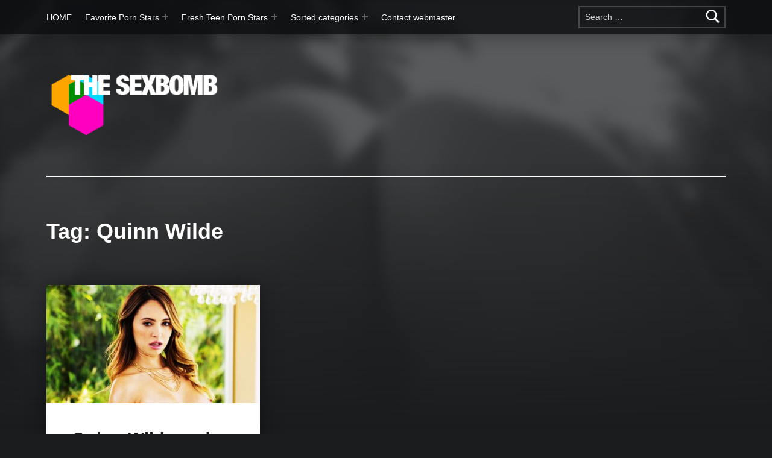

--- FILE ---
content_type: text/html; charset=UTF-8
request_url: https://thesexbomb.com/tag/quinn-wilde/
body_size: 19147
content:
<!doctype html>
<html lang="en-US">

<head>


<meta charset="UTF-8">
<meta name="viewport" content="width=device-width, initial-scale=1">
<link rel="profile" href="http://gmpg.org/xfn/11">
<meta name='robots' content='index, follow, max-image-preview:large, max-snippet:-1, max-video-preview:-1' />
<meta name="theme-color" content="#0a0c0e">
	<!-- This site is optimized with the Yoast SEO plugin v20.5 - https://yoast.com/wordpress/plugins/seo/ -->
	<title>Quinn Wilde Archives - The SexBomb</title>
	<link rel="canonical" href="https://thesexbomb.com/tag/quinn-wilde/" />
	<meta property="og:locale" content="en_US" />
	<meta property="og:type" content="article" />
	<meta property="og:title" content="Quinn Wilde Archives - The SexBomb" />
	<meta property="og:url" content="https://thesexbomb.com/tag/quinn-wilde/" />
	<meta property="og:site_name" content="The SexBomb" />
	<meta name="twitter:card" content="summary_large_image" />
	<script type="application/ld+json" class="yoast-schema-graph">{"@context":"https://schema.org","@graph":[{"@type":"CollectionPage","@id":"https://thesexbomb.com/tag/quinn-wilde/","url":"https://thesexbomb.com/tag/quinn-wilde/","name":"Quinn Wilde Archives - The SexBomb","isPartOf":{"@id":"https://thesexbomb.com/#website"},"primaryImageOfPage":{"@id":"https://thesexbomb.com/tag/quinn-wilde/#primaryimage"},"image":{"@id":"https://thesexbomb.com/tag/quinn-wilde/#primaryimage"},"thumbnailUrl":"https://thesexbomb.com/wp-content/uploads/2017/08/Quinn-Wilde-20170807.jpg","breadcrumb":{"@id":"https://thesexbomb.com/tag/quinn-wilde/#breadcrumb"},"inLanguage":"en-US"},{"@type":"ImageObject","inLanguage":"en-US","@id":"https://thesexbomb.com/tag/quinn-wilde/#primaryimage","url":"https://thesexbomb.com/wp-content/uploads/2017/08/Quinn-Wilde-20170807.jpg","contentUrl":"https://thesexbomb.com/wp-content/uploads/2017/08/Quinn-Wilde-20170807.jpg","width":902,"height":500,"caption":"Quinn Wilde"},{"@type":"BreadcrumbList","@id":"https://thesexbomb.com/tag/quinn-wilde/#breadcrumb","itemListElement":[{"@type":"ListItem","position":1,"name":"Home","item":"https://thesexbomb.com/"},{"@type":"ListItem","position":2,"name":"Quinn Wilde"}]},{"@type":"WebSite","@id":"https://thesexbomb.com/#website","url":"https://thesexbomb.com/","name":"The SexBomb - babes, porn stars, adult world news","description":"Pornstars News, Interviews, Free Pictures &amp; Videos","publisher":{"@id":"https://thesexbomb.com/#organization"},"potentialAction":[{"@type":"SearchAction","target":{"@type":"EntryPoint","urlTemplate":"https://thesexbomb.com/?s={search_term_string}"},"query-input":"required name=search_term_string"}],"inLanguage":"en-US"},{"@type":"Organization","@id":"https://thesexbomb.com/#organization","name":"The SexBomb - babes, porn stars, adult world news","url":"https://thesexbomb.com/","logo":{"@type":"ImageObject","inLanguage":"en-US","@id":"https://thesexbomb.com/#/schema/logo/image/","url":"https://thesexbomb.com/wp-content/uploads/2015/01/cropped-0053.jpg","contentUrl":"https://thesexbomb.com/wp-content/uploads/2015/01/cropped-0053.jpg","width":1903,"height":1070,"caption":"The SexBomb - babes, porn stars, adult world news"},"image":{"@id":"https://thesexbomb.com/#/schema/logo/image/"}}]}</script>
	<!-- / Yoast SEO plugin. -->


<link rel='dns-prefetch' href='//www.googletagmanager.com' />
<link rel="alternate" type="application/rss+xml" title="The SexBomb &raquo; Feed" href="https://thesexbomb.com/feed/" />
<link rel="alternate" type="application/rss+xml" title="The SexBomb &raquo; Comments Feed" href="https://thesexbomb.com/comments/feed/" />
<link rel="alternate" type="application/rss+xml" title="The SexBomb &raquo; Quinn Wilde Tag Feed" href="https://thesexbomb.com/tag/quinn-wilde/feed/" />
<script>
window._wpemojiSettings = {"baseUrl":"https:\/\/s.w.org\/images\/core\/emoji\/14.0.0\/72x72\/","ext":".png","svgUrl":"https:\/\/s.w.org\/images\/core\/emoji\/14.0.0\/svg\/","svgExt":".svg","source":{"concatemoji":"https:\/\/thesexbomb.com\/wp-includes\/js\/wp-emoji-release.min.js?ver=6.1.1"}};
/*! This file is auto-generated */
!function(e,a,t){var n,r,o,i=a.createElement("canvas"),p=i.getContext&&i.getContext("2d");function s(e,t){var a=String.fromCharCode,e=(p.clearRect(0,0,i.width,i.height),p.fillText(a.apply(this,e),0,0),i.toDataURL());return p.clearRect(0,0,i.width,i.height),p.fillText(a.apply(this,t),0,0),e===i.toDataURL()}function c(e){var t=a.createElement("script");t.src=e,t.defer=t.type="text/javascript",a.getElementsByTagName("head")[0].appendChild(t)}for(o=Array("flag","emoji"),t.supports={everything:!0,everythingExceptFlag:!0},r=0;r<o.length;r++)t.supports[o[r]]=function(e){if(p&&p.fillText)switch(p.textBaseline="top",p.font="600 32px Arial",e){case"flag":return s([127987,65039,8205,9895,65039],[127987,65039,8203,9895,65039])?!1:!s([55356,56826,55356,56819],[55356,56826,8203,55356,56819])&&!s([55356,57332,56128,56423,56128,56418,56128,56421,56128,56430,56128,56423,56128,56447],[55356,57332,8203,56128,56423,8203,56128,56418,8203,56128,56421,8203,56128,56430,8203,56128,56423,8203,56128,56447]);case"emoji":return!s([129777,127995,8205,129778,127999],[129777,127995,8203,129778,127999])}return!1}(o[r]),t.supports.everything=t.supports.everything&&t.supports[o[r]],"flag"!==o[r]&&(t.supports.everythingExceptFlag=t.supports.everythingExceptFlag&&t.supports[o[r]]);t.supports.everythingExceptFlag=t.supports.everythingExceptFlag&&!t.supports.flag,t.DOMReady=!1,t.readyCallback=function(){t.DOMReady=!0},t.supports.everything||(n=function(){t.readyCallback()},a.addEventListener?(a.addEventListener("DOMContentLoaded",n,!1),e.addEventListener("load",n,!1)):(e.attachEvent("onload",n),a.attachEvent("onreadystatechange",function(){"complete"===a.readyState&&t.readyCallback()})),(e=t.source||{}).concatemoji?c(e.concatemoji):e.wpemoji&&e.twemoji&&(c(e.twemoji),c(e.wpemoji)))}(window,document,window._wpemojiSettings);
</script>
<style>
img.wp-smiley,
img.emoji {
	display: inline !important;
	border: none !important;
	box-shadow: none !important;
	height: 1em !important;
	width: 1em !important;
	margin: 0 0.07em !important;
	vertical-align: -0.1em !important;
	background: none !important;
	padding: 0 !important;
}
</style>
	
<link rel='stylesheet' id='wp-block-library-css' href='https://thesexbomb.com/wp-includes/css/dist/block-library/style.min.css?ver=6.1.1' media='all' />
<style id='wp-block-library-inline-css'>
.has-text-align-justify{text-align:justify;}
</style>
<link rel='stylesheet' id='mediaelement-css' href='https://thesexbomb.com/wp-includes/js/mediaelement/mediaelementplayer-legacy.min.css?ver=4.2.17' media='all' />
<link rel='stylesheet' id='wp-mediaelement-css' href='https://thesexbomb.com/wp-includes/js/mediaelement/wp-mediaelement.min.css?ver=6.1.1' media='all' />
<link rel='stylesheet' id='classic-theme-styles-css' href='https://thesexbomb.com/wp-includes/css/classic-themes.min.css?ver=1' media='all' />
<style id='global-styles-inline-css'>
body{--wp--preset--color--black: #000000;--wp--preset--color--cyan-bluish-gray: #abb8c3;--wp--preset--color--white: #ffffff;--wp--preset--color--pale-pink: #f78da7;--wp--preset--color--vivid-red: #cf2e2e;--wp--preset--color--luminous-vivid-orange: #ff6900;--wp--preset--color--luminous-vivid-amber: #fcb900;--wp--preset--color--light-green-cyan: #7bdcb5;--wp--preset--color--vivid-green-cyan: #00d084;--wp--preset--color--pale-cyan-blue: #8ed1fc;--wp--preset--color--vivid-cyan-blue: #0693e3;--wp--preset--color--vivid-purple: #9b51e0;--wp--preset--gradient--vivid-cyan-blue-to-vivid-purple: linear-gradient(135deg,rgba(6,147,227,1) 0%,rgb(155,81,224) 100%);--wp--preset--gradient--light-green-cyan-to-vivid-green-cyan: linear-gradient(135deg,rgb(122,220,180) 0%,rgb(0,208,130) 100%);--wp--preset--gradient--luminous-vivid-amber-to-luminous-vivid-orange: linear-gradient(135deg,rgba(252,185,0,1) 0%,rgba(255,105,0,1) 100%);--wp--preset--gradient--luminous-vivid-orange-to-vivid-red: linear-gradient(135deg,rgba(255,105,0,1) 0%,rgb(207,46,46) 100%);--wp--preset--gradient--very-light-gray-to-cyan-bluish-gray: linear-gradient(135deg,rgb(238,238,238) 0%,rgb(169,184,195) 100%);--wp--preset--gradient--cool-to-warm-spectrum: linear-gradient(135deg,rgb(74,234,220) 0%,rgb(151,120,209) 20%,rgb(207,42,186) 40%,rgb(238,44,130) 60%,rgb(251,105,98) 80%,rgb(254,248,76) 100%);--wp--preset--gradient--blush-light-purple: linear-gradient(135deg,rgb(255,206,236) 0%,rgb(152,150,240) 100%);--wp--preset--gradient--blush-bordeaux: linear-gradient(135deg,rgb(254,205,165) 0%,rgb(254,45,45) 50%,rgb(107,0,62) 100%);--wp--preset--gradient--luminous-dusk: linear-gradient(135deg,rgb(255,203,112) 0%,rgb(199,81,192) 50%,rgb(65,88,208) 100%);--wp--preset--gradient--pale-ocean: linear-gradient(135deg,rgb(255,245,203) 0%,rgb(182,227,212) 50%,rgb(51,167,181) 100%);--wp--preset--gradient--electric-grass: linear-gradient(135deg,rgb(202,248,128) 0%,rgb(113,206,126) 100%);--wp--preset--gradient--midnight: linear-gradient(135deg,rgb(2,3,129) 0%,rgb(40,116,252) 100%);--wp--preset--duotone--dark-grayscale: url('#wp-duotone-dark-grayscale');--wp--preset--duotone--grayscale: url('#wp-duotone-grayscale');--wp--preset--duotone--purple-yellow: url('#wp-duotone-purple-yellow');--wp--preset--duotone--blue-red: url('#wp-duotone-blue-red');--wp--preset--duotone--midnight: url('#wp-duotone-midnight');--wp--preset--duotone--magenta-yellow: url('#wp-duotone-magenta-yellow');--wp--preset--duotone--purple-green: url('#wp-duotone-purple-green');--wp--preset--duotone--blue-orange: url('#wp-duotone-blue-orange');--wp--preset--font-size--small: 13px;--wp--preset--font-size--medium: 20px;--wp--preset--font-size--large: 36px;--wp--preset--font-size--x-large: 42px;--wp--preset--spacing--20: 0.44rem;--wp--preset--spacing--30: 0.67rem;--wp--preset--spacing--40: 1rem;--wp--preset--spacing--50: 1.5rem;--wp--preset--spacing--60: 2.25rem;--wp--preset--spacing--70: 3.38rem;--wp--preset--spacing--80: 5.06rem;}:where(.is-layout-flex){gap: 0.5em;}body .is-layout-flow > .alignleft{float: left;margin-inline-start: 0;margin-inline-end: 2em;}body .is-layout-flow > .alignright{float: right;margin-inline-start: 2em;margin-inline-end: 0;}body .is-layout-flow > .aligncenter{margin-left: auto !important;margin-right: auto !important;}body .is-layout-constrained > .alignleft{float: left;margin-inline-start: 0;margin-inline-end: 2em;}body .is-layout-constrained > .alignright{float: right;margin-inline-start: 2em;margin-inline-end: 0;}body .is-layout-constrained > .aligncenter{margin-left: auto !important;margin-right: auto !important;}body .is-layout-constrained > :where(:not(.alignleft):not(.alignright):not(.alignfull)){max-width: var(--wp--style--global--content-size);margin-left: auto !important;margin-right: auto !important;}body .is-layout-constrained > .alignwide{max-width: var(--wp--style--global--wide-size);}body .is-layout-flex{display: flex;}body .is-layout-flex{flex-wrap: wrap;align-items: center;}body .is-layout-flex > *{margin: 0;}:where(.wp-block-columns.is-layout-flex){gap: 2em;}.has-black-color{color: var(--wp--preset--color--black) !important;}.has-cyan-bluish-gray-color{color: var(--wp--preset--color--cyan-bluish-gray) !important;}.has-white-color{color: var(--wp--preset--color--white) !important;}.has-pale-pink-color{color: var(--wp--preset--color--pale-pink) !important;}.has-vivid-red-color{color: var(--wp--preset--color--vivid-red) !important;}.has-luminous-vivid-orange-color{color: var(--wp--preset--color--luminous-vivid-orange) !important;}.has-luminous-vivid-amber-color{color: var(--wp--preset--color--luminous-vivid-amber) !important;}.has-light-green-cyan-color{color: var(--wp--preset--color--light-green-cyan) !important;}.has-vivid-green-cyan-color{color: var(--wp--preset--color--vivid-green-cyan) !important;}.has-pale-cyan-blue-color{color: var(--wp--preset--color--pale-cyan-blue) !important;}.has-vivid-cyan-blue-color{color: var(--wp--preset--color--vivid-cyan-blue) !important;}.has-vivid-purple-color{color: var(--wp--preset--color--vivid-purple) !important;}.has-black-background-color{background-color: var(--wp--preset--color--black) !important;}.has-cyan-bluish-gray-background-color{background-color: var(--wp--preset--color--cyan-bluish-gray) !important;}.has-white-background-color{background-color: var(--wp--preset--color--white) !important;}.has-pale-pink-background-color{background-color: var(--wp--preset--color--pale-pink) !important;}.has-vivid-red-background-color{background-color: var(--wp--preset--color--vivid-red) !important;}.has-luminous-vivid-orange-background-color{background-color: var(--wp--preset--color--luminous-vivid-orange) !important;}.has-luminous-vivid-amber-background-color{background-color: var(--wp--preset--color--luminous-vivid-amber) !important;}.has-light-green-cyan-background-color{background-color: var(--wp--preset--color--light-green-cyan) !important;}.has-vivid-green-cyan-background-color{background-color: var(--wp--preset--color--vivid-green-cyan) !important;}.has-pale-cyan-blue-background-color{background-color: var(--wp--preset--color--pale-cyan-blue) !important;}.has-vivid-cyan-blue-background-color{background-color: var(--wp--preset--color--vivid-cyan-blue) !important;}.has-vivid-purple-background-color{background-color: var(--wp--preset--color--vivid-purple) !important;}.has-black-border-color{border-color: var(--wp--preset--color--black) !important;}.has-cyan-bluish-gray-border-color{border-color: var(--wp--preset--color--cyan-bluish-gray) !important;}.has-white-border-color{border-color: var(--wp--preset--color--white) !important;}.has-pale-pink-border-color{border-color: var(--wp--preset--color--pale-pink) !important;}.has-vivid-red-border-color{border-color: var(--wp--preset--color--vivid-red) !important;}.has-luminous-vivid-orange-border-color{border-color: var(--wp--preset--color--luminous-vivid-orange) !important;}.has-luminous-vivid-amber-border-color{border-color: var(--wp--preset--color--luminous-vivid-amber) !important;}.has-light-green-cyan-border-color{border-color: var(--wp--preset--color--light-green-cyan) !important;}.has-vivid-green-cyan-border-color{border-color: var(--wp--preset--color--vivid-green-cyan) !important;}.has-pale-cyan-blue-border-color{border-color: var(--wp--preset--color--pale-cyan-blue) !important;}.has-vivid-cyan-blue-border-color{border-color: var(--wp--preset--color--vivid-cyan-blue) !important;}.has-vivid-purple-border-color{border-color: var(--wp--preset--color--vivid-purple) !important;}.has-vivid-cyan-blue-to-vivid-purple-gradient-background{background: var(--wp--preset--gradient--vivid-cyan-blue-to-vivid-purple) !important;}.has-light-green-cyan-to-vivid-green-cyan-gradient-background{background: var(--wp--preset--gradient--light-green-cyan-to-vivid-green-cyan) !important;}.has-luminous-vivid-amber-to-luminous-vivid-orange-gradient-background{background: var(--wp--preset--gradient--luminous-vivid-amber-to-luminous-vivid-orange) !important;}.has-luminous-vivid-orange-to-vivid-red-gradient-background{background: var(--wp--preset--gradient--luminous-vivid-orange-to-vivid-red) !important;}.has-very-light-gray-to-cyan-bluish-gray-gradient-background{background: var(--wp--preset--gradient--very-light-gray-to-cyan-bluish-gray) !important;}.has-cool-to-warm-spectrum-gradient-background{background: var(--wp--preset--gradient--cool-to-warm-spectrum) !important;}.has-blush-light-purple-gradient-background{background: var(--wp--preset--gradient--blush-light-purple) !important;}.has-blush-bordeaux-gradient-background{background: var(--wp--preset--gradient--blush-bordeaux) !important;}.has-luminous-dusk-gradient-background{background: var(--wp--preset--gradient--luminous-dusk) !important;}.has-pale-ocean-gradient-background{background: var(--wp--preset--gradient--pale-ocean) !important;}.has-electric-grass-gradient-background{background: var(--wp--preset--gradient--electric-grass) !important;}.has-midnight-gradient-background{background: var(--wp--preset--gradient--midnight) !important;}.has-small-font-size{font-size: var(--wp--preset--font-size--small) !important;}.has-medium-font-size{font-size: var(--wp--preset--font-size--medium) !important;}.has-large-font-size{font-size: var(--wp--preset--font-size--large) !important;}.has-x-large-font-size{font-size: var(--wp--preset--font-size--x-large) !important;}
.wp-block-navigation a:where(:not(.wp-element-button)){color: inherit;}
:where(.wp-block-columns.is-layout-flex){gap: 2em;}
.wp-block-pullquote{font-size: 1.5em;line-height: 1.6;}
</style>
<link rel='stylesheet' id='genericons-neue-css' href='https://thesexbomb.com/wp-content/themes/modern/assets/fonts/genericons-neue/genericons-neue.css?ver=2.6.3' media='screen' />
<link rel='stylesheet' id='modern-stylesheet-global-css' href='https://thesexbomb.com/wp-content/themes/modern/assets/css/main.css?ver=2.6.3' media='screen' />
<link rel='stylesheet' id='modern-stylesheet-custom-css' href='https://thesexbomb.com/wp-content/themes/modern/assets/css/custom-styles.css?ver=2.6.3' media='screen' />
<style id='modern-inline-css'>
/* START CSS variables */
:root { 
--color_accent: #ff5d00; --color_accent--a0: rgba(255,93,0,0); --color_accent_text: #f2ba21; --typography_fonts_text: "Oswald", sans-serif; --typography_fonts_headings: "Oswald", sans-serif; --typography_fonts_logo: "Oswald", sans-serif;
}
/* END CSS variables */:root {--background_color:#1a1c1e;--background_color--a0:rgba(26,28,30,0);}
</style>
<link rel='stylesheet' id='jetpack_css-css' href='https://thesexbomb.com/wp-content/plugins/jetpack/css/jetpack.css?ver=12.0.2' media='all' />
<script src='https://thesexbomb.com/wp-content/themes/modern/library/js/vendors/css-vars-ponyfill/css-vars-ponyfill.min.js?ver=v2.4.7' id='css-vars-ponyfill-js'></script>
<script id='css-vars-ponyfill-js-after'>
window.onload = function() {
	cssVars( {
		onlyVars: true,
		exclude: 'link:not([href^="https://thesexbomb.com/wp-content/themes"])'
	} );
};
</script>

<!-- Google tag (gtag.js) snippet added by Site Kit -->

<!-- Google Analytics snippet added by Site Kit -->
<script src='https://www.googletagmanager.com/gtag/js?id=G-KDRVK19ZB1' id='google_gtagjs-js' async></script>
<script id='google_gtagjs-js-after'>
window.dataLayer = window.dataLayer || [];function gtag(){dataLayer.push(arguments);}
gtag("set","linker",{"domains":["thesexbomb.com"]});
gtag("js", new Date());
gtag("set", "developer_id.dZTNiMT", true);
gtag("config", "G-KDRVK19ZB1");
</script>

<!-- End Google tag (gtag.js) snippet added by Site Kit -->
<script id='a11y-menu-js-extra'>
var a11yMenuConfig = {"mode":["esc","button"],"menu_selector":".toggle-sub-menus","button_attributes":{"class":"button-toggle-sub-menu","aria-label":{"collapse":"Collapse menu: %s","expand":"Expand menu: %s"}}};
</script>
<script src='https://thesexbomb.com/wp-content/themes/modern/assets/js/vendors/a11y-menu/a11y-menu.dist.min.js?ver=2.6.3' id='a11y-menu-js'></script>
<script src='https://thesexbomb.com/wp-includes/js/jquery/jquery.min.js?ver=3.6.1' id='jquery-core-js'></script>
<script src='https://thesexbomb.com/wp-includes/js/jquery/jquery-migrate.min.js?ver=3.3.2' id='jquery-migrate-js'></script>
<link rel="https://api.w.org/" href="https://thesexbomb.com/wp-json/" /><link rel="alternate" type="application/json" href="https://thesexbomb.com/wp-json/wp/v2/tags/1490" /><link rel="EditURI" type="application/rsd+xml" title="RSD" href="https://thesexbomb.com/xmlrpc.php?rsd" />
<link rel="wlwmanifest" type="application/wlwmanifest+xml" href="https://thesexbomb.com/wp-includes/wlwmanifest.xml" />
<meta name="generator" content="WordPress 6.1.1" />
<meta name="generator" content="Site Kit by Google 1.137.0" />	<style>img#wpstats{display:none}</style>
		
</head>


<body class="archive has-intro has-navigation-mobile has-posts-layout-equal-height hfeed jetpack-featured-images-archive-enabled jetpack-featured-images-page-enabled jetpack-featured-images-portfolio-enabled jetpack-featured-images-post-enabled no-js no-widgets-sidebar posts-layout-columns-3 site-title-hidden tag tag-1490 tag-quinn-wilde wp-custom-logo">

<svg xmlns="http://www.w3.org/2000/svg" viewBox="0 0 0 0" width="0" height="0" focusable="false" role="none" style="visibility: hidden; position: absolute; left: -9999px; overflow: hidden;" ><defs><filter id="wp-duotone-dark-grayscale"><feColorMatrix color-interpolation-filters="sRGB" type="matrix" values=" .299 .587 .114 0 0 .299 .587 .114 0 0 .299 .587 .114 0 0 .299 .587 .114 0 0 " /><feComponentTransfer color-interpolation-filters="sRGB" ><feFuncR type="table" tableValues="0 0.49803921568627" /><feFuncG type="table" tableValues="0 0.49803921568627" /><feFuncB type="table" tableValues="0 0.49803921568627" /><feFuncA type="table" tableValues="1 1" /></feComponentTransfer><feComposite in2="SourceGraphic" operator="in" /></filter></defs></svg><svg xmlns="http://www.w3.org/2000/svg" viewBox="0 0 0 0" width="0" height="0" focusable="false" role="none" style="visibility: hidden; position: absolute; left: -9999px; overflow: hidden;" ><defs><filter id="wp-duotone-grayscale"><feColorMatrix color-interpolation-filters="sRGB" type="matrix" values=" .299 .587 .114 0 0 .299 .587 .114 0 0 .299 .587 .114 0 0 .299 .587 .114 0 0 " /><feComponentTransfer color-interpolation-filters="sRGB" ><feFuncR type="table" tableValues="0 1" /><feFuncG type="table" tableValues="0 1" /><feFuncB type="table" tableValues="0 1" /><feFuncA type="table" tableValues="1 1" /></feComponentTransfer><feComposite in2="SourceGraphic" operator="in" /></filter></defs></svg><svg xmlns="http://www.w3.org/2000/svg" viewBox="0 0 0 0" width="0" height="0" focusable="false" role="none" style="visibility: hidden; position: absolute; left: -9999px; overflow: hidden;" ><defs><filter id="wp-duotone-purple-yellow"><feColorMatrix color-interpolation-filters="sRGB" type="matrix" values=" .299 .587 .114 0 0 .299 .587 .114 0 0 .299 .587 .114 0 0 .299 .587 .114 0 0 " /><feComponentTransfer color-interpolation-filters="sRGB" ><feFuncR type="table" tableValues="0.54901960784314 0.98823529411765" /><feFuncG type="table" tableValues="0 1" /><feFuncB type="table" tableValues="0.71764705882353 0.25490196078431" /><feFuncA type="table" tableValues="1 1" /></feComponentTransfer><feComposite in2="SourceGraphic" operator="in" /></filter></defs></svg><svg xmlns="http://www.w3.org/2000/svg" viewBox="0 0 0 0" width="0" height="0" focusable="false" role="none" style="visibility: hidden; position: absolute; left: -9999px; overflow: hidden;" ><defs><filter id="wp-duotone-blue-red"><feColorMatrix color-interpolation-filters="sRGB" type="matrix" values=" .299 .587 .114 0 0 .299 .587 .114 0 0 .299 .587 .114 0 0 .299 .587 .114 0 0 " /><feComponentTransfer color-interpolation-filters="sRGB" ><feFuncR type="table" tableValues="0 1" /><feFuncG type="table" tableValues="0 0.27843137254902" /><feFuncB type="table" tableValues="0.5921568627451 0.27843137254902" /><feFuncA type="table" tableValues="1 1" /></feComponentTransfer><feComposite in2="SourceGraphic" operator="in" /></filter></defs></svg><svg xmlns="http://www.w3.org/2000/svg" viewBox="0 0 0 0" width="0" height="0" focusable="false" role="none" style="visibility: hidden; position: absolute; left: -9999px; overflow: hidden;" ><defs><filter id="wp-duotone-midnight"><feColorMatrix color-interpolation-filters="sRGB" type="matrix" values=" .299 .587 .114 0 0 .299 .587 .114 0 0 .299 .587 .114 0 0 .299 .587 .114 0 0 " /><feComponentTransfer color-interpolation-filters="sRGB" ><feFuncR type="table" tableValues="0 0" /><feFuncG type="table" tableValues="0 0.64705882352941" /><feFuncB type="table" tableValues="0 1" /><feFuncA type="table" tableValues="1 1" /></feComponentTransfer><feComposite in2="SourceGraphic" operator="in" /></filter></defs></svg><svg xmlns="http://www.w3.org/2000/svg" viewBox="0 0 0 0" width="0" height="0" focusable="false" role="none" style="visibility: hidden; position: absolute; left: -9999px; overflow: hidden;" ><defs><filter id="wp-duotone-magenta-yellow"><feColorMatrix color-interpolation-filters="sRGB" type="matrix" values=" .299 .587 .114 0 0 .299 .587 .114 0 0 .299 .587 .114 0 0 .299 .587 .114 0 0 " /><feComponentTransfer color-interpolation-filters="sRGB" ><feFuncR type="table" tableValues="0.78039215686275 1" /><feFuncG type="table" tableValues="0 0.94901960784314" /><feFuncB type="table" tableValues="0.35294117647059 0.47058823529412" /><feFuncA type="table" tableValues="1 1" /></feComponentTransfer><feComposite in2="SourceGraphic" operator="in" /></filter></defs></svg><svg xmlns="http://www.w3.org/2000/svg" viewBox="0 0 0 0" width="0" height="0" focusable="false" role="none" style="visibility: hidden; position: absolute; left: -9999px; overflow: hidden;" ><defs><filter id="wp-duotone-purple-green"><feColorMatrix color-interpolation-filters="sRGB" type="matrix" values=" .299 .587 .114 0 0 .299 .587 .114 0 0 .299 .587 .114 0 0 .299 .587 .114 0 0 " /><feComponentTransfer color-interpolation-filters="sRGB" ><feFuncR type="table" tableValues="0.65098039215686 0.40392156862745" /><feFuncG type="table" tableValues="0 1" /><feFuncB type="table" tableValues="0.44705882352941 0.4" /><feFuncA type="table" tableValues="1 1" /></feComponentTransfer><feComposite in2="SourceGraphic" operator="in" /></filter></defs></svg><svg xmlns="http://www.w3.org/2000/svg" viewBox="0 0 0 0" width="0" height="0" focusable="false" role="none" style="visibility: hidden; position: absolute; left: -9999px; overflow: hidden;" ><defs><filter id="wp-duotone-blue-orange"><feColorMatrix color-interpolation-filters="sRGB" type="matrix" values=" .299 .587 .114 0 0 .299 .587 .114 0 0 .299 .587 .114 0 0 .299 .587 .114 0 0 " /><feComponentTransfer color-interpolation-filters="sRGB" ><feFuncR type="table" tableValues="0.098039215686275 1" /><feFuncG type="table" tableValues="0 0.66274509803922" /><feFuncB type="table" tableValues="0.84705882352941 0.41960784313725" /><feFuncA type="table" tableValues="1 1" /></feComponentTransfer><feComposite in2="SourceGraphic" operator="in" /></filter></defs></svg><a name="top"></a>

<div id="page" class="site">

<nav class="menu-skip-links" aria-label="Skip links">
	<ul>
		<li class="skip-link-list-item"><a class="skip-link screen-reader-text" href="#site-navigation">Skip to main navigation</a></li><li class="skip-link-list-item"><a class="skip-link screen-reader-text" href="#content">Skip to main content</a></li><li class="skip-link-list-item"><a class="skip-link screen-reader-text" href="#colophon">Skip to footer</a></li>	</ul>
</nav>


<header id="masthead" class="site-header">


<div class="site-header-navigation"><div class="site-header-inner">
	<nav id="site-navigation" class="main-navigation" aria-label="Primary Menu">

					<button
				id="menu-toggle"
				class="menu-toggle"
				aria-controls="menu-primary"
				aria-expanded="false"
			>Menu</button>
					<div id="site-navigation-container" class="main-navigation-container">
			<div class="menu-search"><form role="search" method="get" class="search-form" action="https://thesexbomb.com/">
				<label>
					<span class="screen-reader-text">Search for:</span>
					<input type="search" class="search-field" placeholder="Search &hellip;" value="" name="s" />
				</label>
				<input type="submit" class="search-submit" value="Search" />
			</form></div><div class="menu"><ul id="menu-primary" class="menu-primary toggle-sub-menus"><li id="menu-item-66" class="menu-item menu-item-type-custom menu-item-object-custom menu-item-home menu-item-66"><a href="http://thesexbomb.com">HOME</a></li>
<li id="menu-item-11009" class="menu-item menu-item-type-custom menu-item-object-custom menu-item-has-children menu-item-11009"><a data-submenu-label="Favorite Porn Stars" title="Favorite Porn Stars">Favorite Porn Stars</a>
<ul class="sub-menu">
	<li id="menu-item-15004" class="menu-item menu-item-type-taxonomy menu-item-object-category menu-item-15004"><a href="https://thesexbomb.com/category/autumn-falls/">Autumn Falls</a></li>
	<li id="menu-item-11015" class="menu-item menu-item-type-taxonomy menu-item-object-category menu-item-11015"><a href="https://thesexbomb.com/category/brandi-love/">Brandi Love</a></li>
	<li id="menu-item-11011" class="menu-item menu-item-type-taxonomy menu-item-object-category menu-item-11011"><a href="https://thesexbomb.com/category/august-ames/">August Ames</a></li>
	<li id="menu-item-11010" class="menu-item menu-item-type-taxonomy menu-item-object-category menu-item-11010"><a href="https://thesexbomb.com/category/eva-lovia/">Eva Lovia</a></li>
	<li id="menu-item-11014" class="menu-item menu-item-type-taxonomy menu-item-object-category menu-item-11014"><a href="https://thesexbomb.com/category/valentina-nappi/">Valentina Nappi</a></li>
	<li id="menu-item-11013" class="menu-item menu-item-type-taxonomy menu-item-object-category menu-item-11013"><a href="https://thesexbomb.com/category/keisha-grey/">Keisha Grey</a></li>
	<li id="menu-item-11016" class="menu-item menu-item-type-taxonomy menu-item-object-category menu-item-11016"><a href="https://thesexbomb.com/category/julia-ann/">Julia Ann</a></li>
	<li id="menu-item-11017" class="menu-item menu-item-type-taxonomy menu-item-object-category menu-item-11017"><a href="https://thesexbomb.com/category/esperanza-gomez/">Esperanza Gomez</a></li>
	<li id="menu-item-11018" class="menu-item menu-item-type-taxonomy menu-item-object-category menu-item-11018"><a href="https://thesexbomb.com/category/janice-griffith/">Janice Griffith</a></li>
	<li id="menu-item-11293" class="menu-item menu-item-type-taxonomy menu-item-object-category menu-item-11293"><a href="https://thesexbomb.com/category/karlee-grey/">Karlee Grey</a></li>
</ul>
</li>
<li id="menu-item-10223" class="menu-item menu-item-type-custom menu-item-object-custom menu-item-has-children menu-item-10223"><a>Fresh Teen Porn Stars</a>
<ul class="sub-menu">
	<li id="menu-item-15005" class="menu-item menu-item-type-taxonomy menu-item-object-category menu-item-15005"><a title="Eliza Ibarra News, Interviews, Free Pictures and Videos" href="https://thesexbomb.com/category/eliza-ibarra/">Eliza Ibarra</a></li>
	<li id="menu-item-15290" class="menu-item menu-item-type-taxonomy menu-item-object-category menu-item-15290"><a title="Stacy Cruz News, Interviews, Free Pictures and Videos" href="https://thesexbomb.com/category/stacy-cruz/">Stacy Cruz</a></li>
	<li id="menu-item-11604" class="menu-item menu-item-type-taxonomy menu-item-object-category menu-item-11604"><a title="Gina Valentina News, Interviews, Free Pictures and Videos" href="https://thesexbomb.com/category/gina-valentina/">Gina Valentina</a></li>
	<li id="menu-item-11292" class="menu-item menu-item-type-taxonomy menu-item-object-category menu-item-11292"><a title="Kendra Sunderland News, Interviews, Free Pictures and Videos" href="https://thesexbomb.com/category/kendra-sunderland/">Kendra Sunderland</a></li>
	<li id="menu-item-11163" class="menu-item menu-item-type-taxonomy menu-item-object-category menu-item-11163"><a title="Elena Koshka News, Interviews, Free Pictures and Videos" href="https://thesexbomb.com/category/elena-koshka/">Elena Koshka</a></li>
	<li id="menu-item-10605" class="menu-item menu-item-type-taxonomy menu-item-object-category menu-item-10605"><a title="Bonnie Kinz News, Interviews, Free Pictures and Videos" href="https://thesexbomb.com/category/bonnie-kinz/">Bonnie Kinz</a></li>
	<li id="menu-item-10227" class="menu-item menu-item-type-taxonomy menu-item-object-category menu-item-10227"><a title="Alex Grey News, Interviews, Free Pictures and Videos" href="https://thesexbomb.com/category/alex-grey/">Alex Grey</a></li>
	<li id="menu-item-10224" class="menu-item menu-item-type-taxonomy menu-item-object-category menu-item-10224"><a title="Leah Gotti News, Interviews, Free Pictures and Videos" href="https://thesexbomb.com/category/leah-gotti/">Leah Gotti</a></li>
	<li id="menu-item-10225" class="menu-item menu-item-type-taxonomy menu-item-object-category menu-item-10225"><a title="Elsa Jean News, Interviews, Free Pictures and Videos" href="https://thesexbomb.com/category/elsa-jean/">Elsa Jean</a></li>
	<li id="menu-item-10226" class="menu-item menu-item-type-taxonomy menu-item-object-category menu-item-10226"><a title="Uma Jolie News, Interviews, Free Pictures and Videos" href="https://thesexbomb.com/category/uma-jolie/">Uma Jolie</a></li>
</ul>
</li>
<li id="menu-item-10485" class="menu-item menu-item-type-custom menu-item-object-custom menu-item-has-children menu-item-10485"><a data-submenu-label="Sorted categories" title="Sorted categories">Sorted categories</a>
<ul class="sub-menu">
	<li id="menu-item-10486" class="menu-item menu-item-type-custom menu-item-object-custom menu-item-has-children menu-item-10486"><a>Ethnicity</a>
	<ul class="sub-menu">
		<li id="menu-item-10488" class="menu-item menu-item-type-custom menu-item-object-custom menu-item-10488"><a href="http://thesexbomb.com/tag/asian/">Asian</a></li>
		<li id="menu-item-10489" class="menu-item menu-item-type-custom menu-item-object-custom menu-item-10489"><a href="http://thesexbomb.com/tag/caucasian/">Caucasian</a></li>
		<li id="menu-item-10487" class="menu-item menu-item-type-custom menu-item-object-custom menu-item-10487"><a href="http://thesexbomb.com/tag/ebony/">Ebony</a></li>
		<li id="menu-item-10490" class="menu-item menu-item-type-custom menu-item-object-custom menu-item-10490"><a href="http://thesexbomb.com/tag/latin/">Latin</a></li>
	</ul>
</li>
	<li id="menu-item-10491" class="menu-item menu-item-type-custom menu-item-object-custom menu-item-has-children menu-item-10491"><a data-submenu-label="Hair color" href="http://wew">Hair color</a>
	<ul class="sub-menu">
		<li id="menu-item-10492" class="menu-item menu-item-type-custom menu-item-object-custom menu-item-10492"><a href="http://thesexbomb.com/tag/blonde/">Blonde babes</a></li>
		<li id="menu-item-10493" class="menu-item menu-item-type-custom menu-item-object-custom menu-item-10493"><a href="http://thesexbomb.com/tag/brunette/">Brunette babes</a></li>
		<li id="menu-item-10494" class="menu-item menu-item-type-custom menu-item-object-custom menu-item-10494"><a href="http://thesexbomb.com/tag/redhead/">Redhead babes</a></li>
	</ul>
</li>
</ul>
</li>
<li id="menu-item-4441" class="menu-item menu-item-type-post_type menu-item-object-page menu-item-4441"><a href="https://thesexbomb.com/contact-webmaster/">Contact webmaster</a></li>
<li class="menu-toggle-skip-link-container"><a href="#menu-toggle" class="menu-toggle-skip-link">Skip to menu toggle button</a></li></ul></div>		</div>

	</nav>
</div></div>


<div class="site-header-content"><div class="site-header-inner">


<div class="site-branding">
	<a href="https://thesexbomb.com/" class="custom-logo-link" rel="home"><img width="300" height="105" src="https://thesexbomb.com/wp-content/uploads/2015/02/logo_WP_201502211.png" class="custom-logo" alt="The SexBomb" decoding="async" /></a>	<div class="site-branding-text">
		<p class="site-title"><a href="https://thesexbomb.com/" rel="home">The SexBomb</a></p>

					<p class="site-description">Pornstars News, Interviews, Free Pictures &amp; Videos</p>
				</div>
</div>


</div></div>



</header>


<section id="intro-container" class="intro-container">

	
	<div id="intro" class="intro"><div class="intro-inner">

		
	</div></div>

	
<div id="intro-media" class="intro-media">
	<div id="wp-custom-header" class="wp-custom-header"><img src="https://thesexbomb.com/wp-content/uploads/2015/01/cropped-0053.jpg" width="1903" height="1070" alt="" srcset="https://thesexbomb.com/wp-content/uploads/2015/01/cropped-0053.jpg 1903w, https://thesexbomb.com/wp-content/uploads/2015/01/cropped-0053-420x236.jpg 420w, https://thesexbomb.com/wp-content/uploads/2015/01/cropped-0053-744x418.jpg 744w, https://thesexbomb.com/wp-content/uploads/2015/01/cropped-0053-1200x675.jpg 1200w" sizes="(max-width: 1903px) 100vw, 1903px" /></div></div>

</section>


<div id="content" class="site-content">
<div class="site-content-inner">
	<div id="primary" class="content-area">
		<main id="main" class="site-main">


			<header class="page-header">
				<h1 class="page-title">Tag: <span>Quinn Wilde</span></h1>			</header>

			
<div class="posts posts-list" id="posts">

	
<article id="post-11714" class="post-11714 post type-post status-publish format-standard has-post-thumbnail hentry category-quinn-wilde tag-anal tag-blowjob tag-brunette tag-caucasian tag-facial tag-hardcore tag-mick-blue tag-porn-star tag-quinn-wilde tag-shaved-pussy tag-tushy tag-white-lingerie entry">

	<div class="entry-media"><figure class="post-thumbnail"><a href="https://thesexbomb.com/quinn-wilde-and-mick-blue-he-taught-me-anal/"><img width="420" height="233" src="https://thesexbomb.com/wp-content/uploads/2017/08/Quinn-Wilde-20170807-420x233.jpg" class="attachment-thumbnail size-thumbnail wp-post-image" alt="Quinn Wilde" decoding="async" srcset="https://thesexbomb.com/wp-content/uploads/2017/08/Quinn-Wilde-20170807-420x233.jpg 420w, https://thesexbomb.com/wp-content/uploads/2017/08/Quinn-Wilde-20170807-744x412.jpg 744w, https://thesexbomb.com/wp-content/uploads/2017/08/Quinn-Wilde-20170807-768x426.jpg 768w, https://thesexbomb.com/wp-content/uploads/2017/08/Quinn-Wilde-20170807.jpg 902w" sizes="(max-width: 420px) 100vw, 420px" /></a></figure></div><div class="entry-content-container"><header class="entry-header"><h2 class="entry-title"><a href="https://thesexbomb.com/quinn-wilde-and-mick-blue-he-taught-me-anal/" rel="bookmark">Quinn Wilde and Mick Blue: He Taught Me Anal</a></h2></header>
	<div class="entry-content"><div class="entry-summary">
Quinn is beginning to understand how her boyfriend was so lonely before he met her. He is more like a&hellip;
</div>
<div class="link-more"><a href="https://thesexbomb.com/quinn-wilde-and-mick-blue-he-taught-me-anal/" class="more-link">Continue reading<span class="screen-reader-text"> &ldquo;Quinn Wilde and Mick Blue: He Taught Me Anal&rdquo;</span>&hellip;</a></div>
</div>

	
<footer class="entry-meta entry-meta-bottom">
<span class="entry-meta-element entry-date posted-on">
	<span class="entry-meta-description label-published">
		Posted on:	</span>
	<a href="https://thesexbomb.com/quinn-wilde-and-mick-blue-he-taught-me-anal/" rel="bookmark">
		<time datetime="2017-08-09T03:00:51+00:00" class="published" title="Posted on: August 9, 2017">
			August 9, 2017		</time>
	</a>
	<span class="entry-meta-description label-updated">
		Last updated on:	</span>
	<time class="updated" datetime="2017-08-07T08:02:05+00:00" title="Last updated on: August 7, 2017">
		August 7, 2017	</time>
</span>

<span class="entry-meta-element comments-link">
	<a href="https://thesexbomb.com/quinn-wilde-and-mick-blue-he-taught-me-anal/#comments" title="Comments: 0">
		<span class="entry-meta-description">
			Comments:		</span>
		<span class="comments-count">
			0		</span>
	</a>
</span>

<span class="entry-meta-element byline author vcard">
	<span class="entry-meta-description">
		Written by:	</span>
	<a href="" class="url fn n" rel="author">
			</a>
</span>
</footer>
</div>
</article>


</div>



		</main><!-- /#main -->
	</div><!-- /#primary -->
</div><!-- /.site-content-inner -->
</div><!-- /#content -->



<footer id="colophon" class="site-footer">


<div class="site-footer-area footer-area-footer-widgets">
	<div class="footer-widgets-inner site-footer-area-inner">

		<aside id="footer-widgets" class="widget-area footer-widgets" aria-label="Footer widgets">

			<section id="custom_html-2" class="widget_text widget widget_custom_html"><div class="textwidget custom-html-widget"><iframe style="background-color: white;" width="300" height="250" scrolling="no" frameborder="0" allowtransparency="true" marginheight="0" marginwidth="0" name="spot_id_2864492" src="//ads2.contentabc.com/ads?spot_id=2864492&rand=y59pw63i8eo&ata=durdom"></iframe><br>

</div></section><section id="categories-2" class="widget widget_categories"><h2 class="widget-title">Our models:</h2><form action="https://thesexbomb.com" method="get"><label class="screen-reader-text" for="cat">Our models:</label><select  name='cat' id='cat' class='postform'>
	<option value='-1'>Select Category</option>
	<option class="level-0" value="1667">Aaliyah Love&nbsp;&nbsp;(1)</option>
	<option class="level-0" value="23">Abbey Brooks&nbsp;&nbsp;(9)</option>
	<option class="level-0" value="1447">Abby Lee Brazil&nbsp;&nbsp;(2)</option>
	<option class="level-0" value="25">Abella Danger&nbsp;&nbsp;(9)</option>
	<option class="level-0" value="707">Abigail Mac&nbsp;&nbsp;(9)</option>
	<option class="level-0" value="1703">Abigaile Johnson&nbsp;&nbsp;(1)</option>
	<option class="level-0" value="1762">Addie Andrews&nbsp;&nbsp;(1)</option>
	<option class="level-0" value="1653">Adessa Winters&nbsp;&nbsp;(1)</option>
	<option class="level-0" value="1216">Adria Rae&nbsp;&nbsp;(3)</option>
	<option class="level-0" value="795">Adriana Chechik&nbsp;&nbsp;(7)</option>
	<option class="level-0" value="1761">Aidra Fox&nbsp;&nbsp;(2)</option>
	<option class="level-0" value="1669">AJ Applegate&nbsp;&nbsp;(1)</option>
	<option class="level-0" value="689">Alaina Fox&nbsp;&nbsp;(4)</option>
	<option class="level-0" value="1044">Aleira Avendano&nbsp;&nbsp;(1)</option>
	<option class="level-0" value="225">Aleksa Slusarchi&nbsp;&nbsp;(2)</option>
	<option class="level-0" value="749">Aletta Ocean&nbsp;&nbsp;(2)</option>
	<option class="level-0" value="1441">Alex Blake&nbsp;&nbsp;(2)</option>
	<option class="level-0" value="816">Alex Grey&nbsp;&nbsp;(18)</option>
	<option class="level-0" value="729">Alex Mae&nbsp;&nbsp;(2)</option>
	<option class="level-0" value="949">Alexa Grace&nbsp;&nbsp;(5)</option>
	<option class="level-0" value="387">Alexa Tomas&nbsp;&nbsp;(3)</option>
	<option class="level-0" value="421">Alexandra Tyler&nbsp;&nbsp;(4)</option>
	<option class="level-0" value="569">Alexis Adams&nbsp;&nbsp;(6)</option>
	<option class="level-0" value="1664">Alexis Texas&nbsp;&nbsp;(1)</option>
	<option class="level-0" value="1011">Alice Lighthouse&nbsp;&nbsp;(1)</option>
	<option class="level-0" value="54">Alice White&nbsp;&nbsp;(1)</option>
	<option class="level-0" value="1386">Alina Ilyina&nbsp;&nbsp;(1)</option>
	<option class="level-0" value="736">Alina Li&nbsp;&nbsp;(2)</option>
	<option class="level-0" value="1009">Alina West&nbsp;&nbsp;(1)</option>
	<option class="level-0" value="1213">Alix Lynx&nbsp;&nbsp;(3)</option>
	<option class="level-0" value="548">Alli Rae&nbsp;&nbsp;(6)</option>
	<option class="level-0" value="319">Alura Jenson&nbsp;&nbsp;(1)</option>
	<option class="level-0" value="1315">Alyssa Cole&nbsp;&nbsp;(2)</option>
	<option class="level-0" value="1555">Alyssia Kent&nbsp;&nbsp;(1)</option>
	<option class="level-0" value="1068">Amara Romani&nbsp;&nbsp;(1)</option>
	<option class="level-0" value="475">Amarna Miller&nbsp;&nbsp;(2)</option>
	<option class="level-0" value="720">Amber Lynn Bach&nbsp;&nbsp;(1)</option>
	<option class="level-0" value="1209">Amberleigh West&nbsp;&nbsp;(2)</option>
	<option class="level-0" value="260">Amirah Adara&nbsp;&nbsp;(10)</option>
	<option class="level-0" value="444">Amy Anderssen&nbsp;&nbsp;(1)</option>
	<option class="level-0" value="903">Ana Cheri Garcia&nbsp;&nbsp;(2)</option>
	<option class="level-0" value="1323">Ana Dravinec&nbsp;&nbsp;(1)</option>
	<option class="level-0" value="1658">Ana Foxxx&nbsp;&nbsp;(2)</option>
	<option class="level-0" value="1150">Ana Milojkovic&nbsp;&nbsp;(1)</option>
	<option class="level-0" value="499">Anastasia Black&nbsp;&nbsp;(2)</option>
	<option class="level-0" value="739">Anastasia Morna&nbsp;&nbsp;(2)</option>
	<option class="level-0" value="364">Andrea Jarova&nbsp;&nbsp;(1)</option>
	<option class="level-0" value="289">Angel Del Rey&nbsp;&nbsp;(1)</option>
	<option class="level-0" value="1741">Angel Smalls&nbsp;&nbsp;(1)</option>
	<option class="level-0" value="1431">Angela White&nbsp;&nbsp;(11)</option>
	<option class="level-0" value="418">Angelica Taylor&nbsp;&nbsp;(1)</option>
	<option class="level-0" value="532">Anikka Albrite&nbsp;&nbsp;(3)</option>
	<option class="level-0" value="769">Anissa Kate&nbsp;&nbsp;(9)</option>
	<option class="level-0" value="521">Anna Bell Peaks&nbsp;&nbsp;(17)</option>
	<option class="level-0" value="1433">Anna Grigorenko&nbsp;&nbsp;(1)</option>
	<option class="level-0" value="1097">Anny Aurora&nbsp;&nbsp;(1)</option>
	<option class="level-0" value="382">Anya Ivy&nbsp;&nbsp;(6)</option>
	<option class="level-0" value="1344">Anya Olsen&nbsp;&nbsp;(6)</option>
	<option class="level-0" value="1134">Apolonia Lapiedra&nbsp;&nbsp;(3)</option>
	<option class="level-0" value="586">Arabelle Raphael&nbsp;&nbsp;(1)</option>
	<option class="level-0" value="1302">Aria Alexander&nbsp;&nbsp;(2)</option>
	<option class="level-0" value="272">Aria Spencer&nbsp;&nbsp;(1)</option>
	<option class="level-0" value="18">Ariana Marie&nbsp;&nbsp;(8)</option>
	<option class="level-0" value="290">Ariella Ferrera&nbsp;&nbsp;(5)</option>
	<option class="level-0" value="1496">Arielle Faye&nbsp;&nbsp;(2)</option>
	<option class="level-0" value="1099">Arya Fae&nbsp;&nbsp;(2)</option>
	<option class="level-0" value="591">Asa Akira&nbsp;&nbsp;(3)</option>
	<option class="level-0" value="945">Ash Hollywood&nbsp;&nbsp;(2)</option>
	<option class="level-0" value="47">Ashlee Graham&nbsp;&nbsp;(1)</option>
	<option class="level-0" value="1198">Ashlee Mae&nbsp;&nbsp;(4)</option>
	<option class="level-0" value="441">Ashley Adams&nbsp;&nbsp;(13)</option>
	<option class="level-0" value="1438">Ashley Fires&nbsp;&nbsp;(1)</option>
	<option class="level-0" value="1514">Ashley Salazar&nbsp;&nbsp;(1)</option>
	<option class="level-0" value="1618">Astrid Star&nbsp;&nbsp;(1)</option>
	<option class="level-0" value="1717">Athena Faris&nbsp;&nbsp;(1)</option>
	<option class="level-0" value="1557">Athena Palomino&nbsp;&nbsp;(1)</option>
	<option class="level-0" value="731">Aubrey Gold&nbsp;&nbsp;(2)</option>
	<option class="level-0" value="1082">Audrey Bitoni&nbsp;&nbsp;(3)</option>
	<option class="level-0" value="9">August Ames&nbsp;&nbsp;(39)</option>
	<option class="level-0" value="1628">Autumn Falls&nbsp;&nbsp;(6)</option>
	<option class="level-0" value="1041">Ava Addams&nbsp;&nbsp;(8)</option>
	<option class="level-0" value="1312">Avalon Heart&nbsp;&nbsp;(1)</option>
	<option class="level-0" value="281">Ayn Marie&nbsp;&nbsp;(1)</option>
	<option class="level-0" value="1750">Azul Hermosa&nbsp;&nbsp;(3)</option>
	<option class="level-0" value="1195">Bailey Brooke&nbsp;&nbsp;(9)</option>
	<option class="level-0" value="425">Bailey Rayne&nbsp;&nbsp;(1)</option>
	<option class="level-0" value="1436">Bea Hargitai&nbsp;&nbsp;(1)</option>
	<option class="level-0" value="630">Beau Hesling&nbsp;&nbsp;(1)</option>
	<option class="level-0" value="294">Belle Knox&nbsp;&nbsp;(5)</option>
	<option class="level-0" value="957">Bethany Benz&nbsp;&nbsp;(1)</option>
	<option class="level-0" value="248">Bibi Jones&nbsp;&nbsp;(5)</option>
	<option class="level-0" value="1695">Blair Williams&nbsp;&nbsp;(2)</option>
	<option class="level-0" value="1207">Bonnie Kinz&nbsp;&nbsp;(14)</option>
	<option class="level-0" value="462">Bonnie Rotten&nbsp;&nbsp;(1)</option>
	<option class="level-0" value="63">Brandi Love&nbsp;&nbsp;(25)</option>
	<option class="level-0" value="1296">Brett Rossi&nbsp;&nbsp;(5)</option>
	<option class="level-0" value="670">Briana Ashley&nbsp;&nbsp;(1)</option>
	<option class="level-0" value="641">Bridget Bond&nbsp;&nbsp;(1)</option>
	<option class="level-0" value="52">Bridgette B&nbsp;&nbsp;(14)</option>
	<option class="level-0" value="781">Brittany Andrews&nbsp;&nbsp;(1)</option>
	<option class="level-0" value="510">Brittany Brousseau&nbsp;&nbsp;(5)</option>
	<option class="level-0" value="1226">Brittany Kelly&nbsp;&nbsp;(1)</option>
	<option class="level-0" value="14">Brittny Ward&nbsp;&nbsp;(3)</option>
	<option class="level-0" value="26">Brooke Wylde&nbsp;&nbsp;(11)</option>
	<option class="level-0" value="1022">Brooklyn Chase&nbsp;&nbsp;(1)</option>
	<option class="level-0" value="62">Bryci&nbsp;&nbsp;(5)</option>
	<option class="level-0" value="1478">Bunnie Hughes&nbsp;&nbsp;(1)</option>
	<option class="level-0" value="559">Cadence Lux&nbsp;&nbsp;(4)</option>
	<option class="level-0" value="1707">Cadey Mercury&nbsp;&nbsp;(1)</option>
	<option class="level-0" value="22">Caitlin McSwain&nbsp;&nbsp;(5)</option>
	<option class="level-0" value="699">Capri Cavanni&nbsp;&nbsp;(2)</option>
	<option class="level-0" value="1201">Carol Narizinho&nbsp;&nbsp;(1)</option>
	<option class="level-0" value="1581">Carolina Sweets&nbsp;&nbsp;(4)</option>
	<option class="level-0" value="477">Carter Cruise&nbsp;&nbsp;(6)</option>
	<option class="level-0" value="38">Cassidy Banks&nbsp;&nbsp;(13)</option>
	<option class="level-0" value="1086">CeCe Capella&nbsp;&nbsp;(1)</option>
	<option class="level-0" value="1503">Cecilia Lion&nbsp;&nbsp;(1)</option>
	<option class="level-0" value="1188">Celeste Star&nbsp;&nbsp;(1)</option>
	<option class="level-0" value="813">Chanel Elle&nbsp;&nbsp;(2)</option>
	<option class="level-0" value="1683">Chanel Preston&nbsp;&nbsp;(1)</option>
	<option class="level-0" value="1500">Charity Crawford&nbsp;&nbsp;(2)</option>
	<option class="level-0" value="655">Charlotte Stokely&nbsp;&nbsp;(2)</option>
	<option class="level-0" value="301">Chelsie Aryn&nbsp;&nbsp;(5)</option>
	<option class="level-0" value="1211">Cher Adele&nbsp;&nbsp;(1)</option>
	<option class="level-0" value="1170">Cherie Deville&nbsp;&nbsp;(3)</option>
	<option class="level-0" value="367">Cherry Hilson&nbsp;&nbsp;(1)</option>
	<option class="level-0" value="39">Chloe Amour&nbsp;&nbsp;(11)</option>
	<option class="level-0" value="246">Christiana Cinn&nbsp;&nbsp;(6)</option>
	<option class="level-0" value="612">Cosima Dunkin&nbsp;&nbsp;(3)</option>
	<option class="level-0" value="1401">Daiana Guzman&nbsp;&nbsp;(1)</option>
	<option class="level-0" value="447">Dakota James&nbsp;&nbsp;(5)</option>
	<option class="level-0" value="16">Dakota Skye&nbsp;&nbsp;(5)</option>
	<option class="level-0" value="1059">Dana DeArmond&nbsp;&nbsp;(1)</option>
	<option class="level-0" value="12">Dani Daniels&nbsp;&nbsp;(3)</option>
	<option class="level-0" value="622">Dani Mathers&nbsp;&nbsp;(3)</option>
	<option class="level-0" value="1560">Danni Rivers&nbsp;&nbsp;(1)</option>
	<option class="level-0" value="1747">Darcie Dolce&nbsp;&nbsp;(1)</option>
	<option class="level-0" value="834">Dava Foxx&nbsp;&nbsp;(5)</option>
	<option class="level-0" value="1429">Daya Knight&nbsp;&nbsp;(1)</option>
	<option class="level-0" value="1231">Deanna Greene&nbsp;&nbsp;(2)</option>
	<option class="level-0" value="1720">Deauxma&nbsp;&nbsp;(1)</option>
	<option class="level-0" value="48">Destiny Moody&nbsp;&nbsp;(3)</option>
	<option class="level-0" value="376">Devon&nbsp;&nbsp;(2)</option>
	<option class="level-0" value="256">Diamond Monrow&nbsp;&nbsp;(1)</option>
	<option class="level-0" value="29">Dillion Harper&nbsp;&nbsp;(15)</option>
	<option class="level-0" value="789">Dominique Jane&nbsp;&nbsp;(1)</option>
	<option class="level-0" value="1333">Elena Koshka&nbsp;&nbsp;(7)</option>
	<option class="level-0" value="1634">Eliza Ibarra&nbsp;&nbsp;(5)</option>
	<option class="level-0" value="237">Elizabeth Ostrander&nbsp;&nbsp;(3)</option>
	<option class="level-0" value="1505">Ella Knox&nbsp;&nbsp;(7)</option>
	<option class="level-0" value="1006">Elsa Jean&nbsp;&nbsp;(12)</option>
	<option class="level-0" value="148">Emily Grey&nbsp;&nbsp;(3)</option>
	<option class="level-0" value="847">Emma Ryder&nbsp;&nbsp;(1)</option>
	<option class="level-0" value="1647">Emma Starletto&nbsp;&nbsp;(1)</option>
	<option class="level-0" value="51">Emma Starr&nbsp;&nbsp;(3)</option>
	<option class="level-0" value="49">Esperanza Gomez&nbsp;&nbsp;(11)</option>
	<option class="level-0" value="998">Eugena Washington&nbsp;&nbsp;(3)</option>
	<option class="level-0" value="1675">Eva Long&nbsp;&nbsp;(1)</option>
	<option class="level-0" value="20">Eva Lovia&nbsp;&nbsp;(44)</option>
	<option class="level-0" value="27">Eva Notty&nbsp;&nbsp;(2)</option>
	<option class="level-0" value="668">Farrah Flower&nbsp;&nbsp;(1)</option>
	<option class="level-0" value="709">Franceska Jaimes&nbsp;&nbsp;(1)</option>
	<option class="level-0" value="454">Gabriella Ford&nbsp;&nbsp;(3)</option>
	<option class="level-0" value="1711">Gianna Dior&nbsp;&nbsp;(2)</option>
	<option class="level-0" value="407">Gianna Nicole&nbsp;&nbsp;(1)</option>
	<option class="level-0" value="1462">Gina Valentina&nbsp;&nbsp;(6)</option>
	<option class="level-0" value="1131">Ginger Elle&nbsp;&nbsp;(5)</option>
	<option class="level-0" value="755">Gwen Stark&nbsp;&nbsp;(2)</option>
	<option class="level-0" value="1743">Hadley Mason&nbsp;&nbsp;(1)</option>
	<option class="level-0" value="703">Hannah Hartman&nbsp;&nbsp;(1)</option>
	<option class="level-0" value="1530">Hannah Hays&nbsp;&nbsp;(3)</option>
	<option class="level-0" value="1031">Harley Jade&nbsp;&nbsp;(2)</option>
	<option class="level-0" value="1403">Haylee Wynters&nbsp;&nbsp;(1)</option>
	<option class="level-0" value="1714">Hime Marie&nbsp;&nbsp;(1)</option>
	<option class="level-0" value="1163">Holly Halston&nbsp;&nbsp;(2)</option>
	<option class="level-0" value="1284">Holly Hendrix&nbsp;&nbsp;(2)</option>
	<option class="level-0" value="1454">Honey Gold&nbsp;&nbsp;(2)</option>
	<option class="level-0" value="956">Honey Lou&nbsp;&nbsp;(1)</option>
	<option class="level-0" value="378">Hope Harper&nbsp;&nbsp;(1)</option>
	<option class="level-0" value="828">India Summer&nbsp;&nbsp;(2)</option>
	<option class="level-0" value="1066">Iris Bakker&nbsp;&nbsp;(1)</option>
	<option class="level-0" value="1485">Isis Love&nbsp;&nbsp;(1)</option>
	<option class="level-0" value="8">Jaclyn Taylor&nbsp;&nbsp;(9)</option>
	<option class="level-0" value="605">Jade Jantzen&nbsp;&nbsp;(1)</option>
	<option class="level-0" value="1552">Jade Kush&nbsp;&nbsp;(1)</option>
	<option class="level-0" value="811">Jade Luv&nbsp;&nbsp;(1)</option>
	<option class="level-0" value="806">Jade Nile&nbsp;&nbsp;(1)</option>
	<option class="level-0" value="1449">Jaime Fetti&nbsp;&nbsp;(1)</option>
	<option class="level-0" value="1407">Janelle Taylor&nbsp;&nbsp;(1)</option>
	<option class="level-0" value="597">Janet Mason&nbsp;&nbsp;(1)</option>
	<option class="level-0" value="17">Janice Griffith&nbsp;&nbsp;(18)</option>
	<option class="level-0" value="1035">Jean Michaels&nbsp;&nbsp;(1)</option>
	<option class="level-0" value="394">Jelena Jensen&nbsp;&nbsp;(1)</option>
	<option class="level-0" value="266">Jenna Haze&nbsp;&nbsp;(1)</option>
	<option class="level-0" value="519">Jenna J Ross&nbsp;&nbsp;(1)</option>
	<option class="level-0" value="918">Jenna Justice&nbsp;&nbsp;(2)</option>
	<option class="level-0" value="58">Jennifer Vaughn&nbsp;&nbsp;(1)</option>
	<option class="level-0" value="40">Jesse Jane&nbsp;&nbsp;(8)</option>
	<option class="level-0" value="64">Jessica Drake&nbsp;&nbsp;(5)</option>
	<option class="level-0" value="599">Jessie Law&nbsp;&nbsp;(1)</option>
	<option class="level-0" value="1736">Jette Kare&nbsp;&nbsp;(1)</option>
	<option class="level-0" value="824">Jewels Jade&nbsp;&nbsp;(2)</option>
	<option class="level-0" value="1691">Jia Lissa&nbsp;&nbsp;(2)</option>
	<option class="level-0" value="1562">Jill Kassidy&nbsp;&nbsp;(1)</option>
	<option class="level-0" value="602">Jillian Janson&nbsp;&nbsp;(8)</option>
	<option class="level-0" value="831">Jojo Kiss&nbsp;&nbsp;(4)</option>
	<option class="level-0" value="392">Josie Jagger&nbsp;&nbsp;(2)</option>
	<option class="level-0" value="1173">Juelz Ventura&nbsp;&nbsp;(1)</option>
	<option class="level-0" value="478">Julia Ann&nbsp;&nbsp;(7)</option>
	<option class="level-0" value="873">Juliana Salimeni&nbsp;&nbsp;(1)</option>
	<option class="level-0" value="28">Kacy Lane&nbsp;&nbsp;(3)</option>
	<option class="level-0" value="1697">Kagney Linn Karter&nbsp;&nbsp;(1)</option>
	<option class="level-0" value="885">Kaley Kade&nbsp;&nbsp;(2)</option>
	<option class="level-0" value="233">Karissa Kane&nbsp;&nbsp;(3)</option>
	<option class="level-0" value="717">Karla Kush&nbsp;&nbsp;(8)</option>
	<option class="level-0" value="400">Karlee Grey&nbsp;&nbsp;(8)</option>
	<option class="level-0" value="296">Karma May&nbsp;&nbsp;(1)</option>
	<option class="level-0" value="285">Karmen Bella&nbsp;&nbsp;(6)</option>
	<option class="level-0" value="538">Karmen Karma&nbsp;&nbsp;(1)</option>
	<option class="level-0" value="1381">Kash Jones&nbsp;&nbsp;(1)</option>
	<option class="level-0" value="1600">Katana Kombat&nbsp;&nbsp;(4)</option>
	<option class="level-0" value="46">Kate England&nbsp;&nbsp;(15)</option>
	<option class="level-0" value="465">Katie Banks&nbsp;&nbsp;(1)</option>
	<option class="level-0" value="191">Katie Fey&nbsp;&nbsp;(1)</option>
	<option class="level-0" value="537">Katrina Jade&nbsp;&nbsp;(4)</option>
	<option class="level-0" value="1357">Katy Kiss&nbsp;&nbsp;(1)</option>
	<option class="level-0" value="42">Kayden Kross&nbsp;&nbsp;(4)</option>
	<option class="level-0" value="491">Kayla Kayden&nbsp;&nbsp;(2)</option>
	<option class="level-0" value="690">Kayla Rae Reid&nbsp;&nbsp;(3)</option>
	<option class="level-0" value="309">Kaylee Banks&nbsp;&nbsp;(1)</option>
	<option class="level-0" value="494">Kaylee Haze&nbsp;&nbsp;(2)</option>
	<option class="level-0" value="639">Kaylia Cassandra&nbsp;&nbsp;(2)</option>
	<option class="level-0" value="37">Kayslee Collins&nbsp;&nbsp;(3)</option>
	<option class="level-0" value="45">Keisha Grey&nbsp;&nbsp;(23)</option>
	<option class="level-0" value="727">Kelly Madison&nbsp;&nbsp;(4)</option>
	<option class="level-0" value="1689">Kelsi Monroe&nbsp;&nbsp;(1)</option>
	<option class="level-0" value="1307">Kelsi Shay&nbsp;&nbsp;(2)</option>
	<option class="level-0" value="1459">Kendall Kayden&nbsp;&nbsp;(1)</option>
	<option class="level-0" value="1353">Kendall Woods&nbsp;&nbsp;(2)</option>
	<option class="level-0" value="1274">Kendra Lust&nbsp;&nbsp;(5)</option>
	<option class="level-0" value="1348">Kendra Sunderland&nbsp;&nbsp;(13)</option>
	<option class="level-0" value="402">Kenna James&nbsp;&nbsp;(6)</option>
	<option class="level-0" value="808">Kennedy Kressler&nbsp;&nbsp;(1)</option>
	<option class="level-0" value="1619">Kenzie Taylor&nbsp;&nbsp;(2)</option>
	<option class="level-0" value="1019">Khaleesi Wilde&nbsp;&nbsp;(1)</option>
	<option class="level-0" value="1480">Khloe Kapri&nbsp;&nbsp;(2)</option>
	<option class="level-0" value="796">Khloe Terae&nbsp;&nbsp;(7)</option>
	<option class="level-0" value="1567">Kiara Cole&nbsp;&nbsp;(1)</option>
	<option class="level-0" value="751">Kimberly Brix&nbsp;&nbsp;(2)</option>
	<option class="level-0" value="1110">Kimmy Granger&nbsp;&nbsp;(4)</option>
	<option class="level-0" value="1309">Kira Noir&nbsp;&nbsp;(1)</option>
	<option class="level-0" value="384">Kleio Valentien&nbsp;&nbsp;(8)</option>
	<option class="level-0" value="1074">Kristy Garett&nbsp;&nbsp;(2)</option>
	<option class="level-0" value="429">Kylie Kalvetti&nbsp;&nbsp;(1)</option>
	<option class="level-0" value="1185">Kylie Quinn&nbsp;&nbsp;(4)</option>
	<option class="level-0" value="1154">Lana Rhoades&nbsp;&nbsp;(18)</option>
	<option class="level-0" value="1252">Layla London&nbsp;&nbsp;(3)</option>
	<option class="level-0" value="1108">Leah Gotti&nbsp;&nbsp;(9)</option>
	<option class="level-0" value="57">Leanna Decker&nbsp;&nbsp;(10)</option>
	<option class="level-0" value="1359">Lena Paul&nbsp;&nbsp;(7)</option>
	<option class="level-0" value="1384">Lennox Luxe&nbsp;&nbsp;(1)</option>
	<option class="level-0" value="762">Leonela Ahumada&nbsp;&nbsp;(1)</option>
	<option class="level-0" value="56">Lexi Belle&nbsp;&nbsp;(1)</option>
	<option class="level-0" value="1182">Lien Biesheuvel&nbsp;&nbsp;(1)</option>
	<option class="level-0" value="1637">Lily Love&nbsp;&nbsp;(1)</option>
	<option class="level-0" value="1300">Lily Rader&nbsp;&nbsp;(2)</option>
	<option class="level-0" value="1752">Lisa Ann&nbsp;&nbsp;(2)</option>
	<option class="level-0" value="1290">Lisa Maarseveen&nbsp;&nbsp;(1)</option>
	<option class="level-0" value="819">Little Caprice&nbsp;&nbsp;(5)</option>
	<option class="level-0" value="1071">Liza Rowe&nbsp;&nbsp;(4)</option>
	<option class="level-0" value="1224">Loes Fielt&nbsp;&nbsp;(1)</option>
	<option class="level-0" value="5">Lola Reve&nbsp;&nbsp;(6)</option>
	<option class="level-0" value="529">Lolly Ink&nbsp;&nbsp;(1)</option>
	<option class="level-0" value="576">Lucie Wilde&nbsp;&nbsp;(1)</option>
	<option class="level-0" value="1396">Luna Corazon&nbsp;&nbsp;(3)</option>
	<option class="level-0" value="1060">Luna Star&nbsp;&nbsp;(3)</option>
	<option class="level-0" value="608">Maddy Rose&nbsp;&nbsp;(1)</option>
	<option class="level-0" value="584">Madison Chandler&nbsp;&nbsp;(1)</option>
	<option class="level-0" value="616">Maggie May&nbsp;&nbsp;(6)</option>
	<option class="level-0" value="31">Malena Morgan&nbsp;&nbsp;(5)</option>
	<option class="level-0" value="1233">Manja Dobrilovic&nbsp;&nbsp;(1)</option>
	<option class="level-0" value="1534">Mariana Castillo&nbsp;&nbsp;(1)</option>
	<option class="level-0" value="1236">Mariana Pinter&nbsp;&nbsp;(1)</option>
	<option class="level-0" value="274">Marina Kimie&nbsp;&nbsp;(1)</option>
	<option class="level-0" value="1370">Marina Shevareva&nbsp;&nbsp;(1)</option>
	<option class="level-0" value="32">Marina Visconti&nbsp;&nbsp;(5)</option>
	<option class="level-0" value="1051">Marley Brinx&nbsp;&nbsp;(3)</option>
	<option class="level-0" value="1340">Martina Zemanova&nbsp;&nbsp;(1)</option>
	<option class="level-0" value="793">Maya Rae&nbsp;&nbsp;(4)</option>
	<option class="level-0" value="390">Megan Rain&nbsp;&nbsp;(10)</option>
	<option class="level-0" value="339">Meghan Leopard&nbsp;&nbsp;(1)</option>
	<option class="level-0" value="1056">Melissa May&nbsp;&nbsp;(1)</option>
	<option class="level-0" value="1267">Melissa Moore&nbsp;&nbsp;(4)</option>
	<option class="level-0" value="1475">Melody Wylde&nbsp;&nbsp;(1)</option>
	<option class="level-0" value="24">Mercedes Carrera&nbsp;&nbsp;(10)</option>
	<option class="level-0" value="572">Mia Callista&nbsp;&nbsp;(3)</option>
	<option class="level-0" value="55">Mia Malkova&nbsp;&nbsp;(18)</option>
	<option class="level-0" value="488">Mia Pearl&nbsp;&nbsp;(1)</option>
	<option class="level-0" value="1733">Mila K&nbsp;&nbsp;(1)</option>
	<option class="level-0" value="1659">Misty Stone&nbsp;&nbsp;(1)</option>
	<option class="level-0" value="1443">Moka Mora&nbsp;&nbsp;(1)</option>
	<option class="level-0" value="888">Monica Sims&nbsp;&nbsp;(2)</option>
	<option class="level-0" value="864">Monique Alexander&nbsp;&nbsp;(3)</option>
	<option class="level-0" value="239">Morgan Lee&nbsp;&nbsp;(5)</option>
	<option class="level-0" value="1532">Moriah Mills&nbsp;&nbsp;(6)</option>
	<option class="level-0" value="683">Nadia Ali&nbsp;&nbsp;(3)</option>
	<option class="level-0" value="60">Nadia Jay&nbsp;&nbsp;(7)</option>
	<option class="level-0" value="927">Naomi Woods&nbsp;&nbsp;(9)</option>
	<option class="level-0" value="351">Natalia Starr&nbsp;&nbsp;(5)</option>
	<option class="level-0" value="13">Natalie Monroe&nbsp;&nbsp;(1)</option>
	<option class="level-0" value="1364">Natasha Nice&nbsp;&nbsp;(5)</option>
	<option class="level-0" value="578">Natasha White&nbsp;&nbsp;(1)</option>
	<option class="level-0" value="714">Nensi B Medina&nbsp;&nbsp;(1)</option>
	<option class="level-0" value="1699">NEWS&nbsp;&nbsp;(3)</option>
	<option class="level-0" value="11">Nicole Aniston&nbsp;&nbsp;(13)</option>
	<option class="level-0" value="1525">Nicolette Love&nbsp;&nbsp;(1)</option>
	<option class="level-0" value="1271">Nikki Kay&nbsp;&nbsp;(1)</option>
	<option class="level-0" value="562">Nikki Next&nbsp;&nbsp;(1)</option>
	<option class="level-0" value="369">Nina Elle&nbsp;&nbsp;(7)</option>
	<option class="level-0" value="36">Noelle Easton&nbsp;&nbsp;(9)</option>
	<option class="level-0" value="1470">Noemie Bilas&nbsp;&nbsp;(1)</option>
	<option class="level-0" value="776">Odette Delacroix&nbsp;&nbsp;(1)</option>
	<option class="level-0" value="935">Olga Niedzielska&nbsp;&nbsp;(1)</option>
	<option class="level-0" value="434">Olivia Austin&nbsp;&nbsp;(2)</option>
	<option class="level-0" value="1421">Pamela Morrison&nbsp;&nbsp;(2)</option>
	<option class="level-0" value="1591">Penny Pax&nbsp;&nbsp;(3)</option>
	<option class="level-0" value="10">Peta Jensen&nbsp;&nbsp;(24)</option>
	<option class="level-0" value="341">Petra Krbavcova&nbsp;&nbsp;(1)</option>
	<option class="level-0" value="15">Piper Perri&nbsp;&nbsp;(14)</option>
	<option class="level-0" value="299">Pixie Minx&nbsp;&nbsp;(1)</option>
	<option class="level-0" value="21">Pristine Edge&nbsp;&nbsp;(6)</option>
	<option class="level-0" value="1028">Priya Price&nbsp;&nbsp;(1)</option>
	<option class="level-0" value="1489">Quinn Wilde&nbsp;&nbsp;(1)</option>
	<option class="level-0" value="230">Rachael Madori&nbsp;&nbsp;(1)</option>
	<option class="level-0" value="978">Rachel Harris&nbsp;&nbsp;(1)</option>
	<option class="level-0" value="512">Rachel James&nbsp;&nbsp;(7)</option>
	<option class="level-0" value="1280">Rachel Raxxx&nbsp;&nbsp;(2)</option>
	<option class="level-0" value="1220">Raylin Ann&nbsp;&nbsp;(1)</option>
	<option class="level-0" value="59">Rebecca Carter&nbsp;&nbsp;(1)</option>
	<option class="level-0" value="1776">Red Fox&nbsp;&nbsp;(1)</option>
	<option class="level-0" value="203">Renee Roulette&nbsp;&nbsp;(1)</option>
	<option class="level-0" value="556">Reyna Arriaga&nbsp;&nbsp;(1)</option>
	<option class="level-0" value="1423">Ria Rose&nbsp;&nbsp;(1)</option>
	<option class="level-0" value="849">Riley Reid&nbsp;&nbsp;(9)</option>
	<option class="level-0" value="43">Riley Steele&nbsp;&nbsp;(8)</option>
	<option class="level-0" value="315">Roberta Berti&nbsp;&nbsp;(1)</option>
	<option class="level-0" value="33">Romi Rain&nbsp;&nbsp;(6)</option>
	<option class="level-0" value="898">Rosanne Jongenelen&nbsp;&nbsp;(1)</option>
	<option class="level-0" value="406">Sabrina Banks&nbsp;&nbsp;(6)</option>
	<option class="level-0" value="507">Sabrina Nichole&nbsp;&nbsp;(1)</option>
	<option class="level-0" value="50">Sabrisse Aaliyah&nbsp;&nbsp;(4)</option>
	<option class="level-0" value="30">Samantha Hayes&nbsp;&nbsp;(4)</option>
	<option class="level-0" value="1467">Samantha Saint&nbsp;&nbsp;(1)</option>
	<option class="level-0" value="1178">Sandee Westgate&nbsp;&nbsp;(2)</option>
	<option class="level-0" value="1498">Sara Jay&nbsp;&nbsp;(1)</option>
	<option class="level-0" value="939">Sara Rosar&nbsp;&nbsp;(1)</option>
	<option class="level-0" value="1585">Sarah Banks&nbsp;&nbsp;(3)</option>
	<option class="level-0" value="613">Sarah Vandella&nbsp;&nbsp;(4)</option>
	<option class="level-0" value="1282">Scarlet Red&nbsp;&nbsp;(1)</option>
	<option class="level-0" value="35">Selena Rose&nbsp;&nbsp;(10)</option>
	<option class="level-0" value="472">Shae Summers&nbsp;&nbsp;(1)</option>
	<option class="level-0" value="1140">Shane Blair&nbsp;&nbsp;(1)</option>
	<option class="level-0" value="1362">Sierra Nicole&nbsp;&nbsp;(1)</option>
	<option class="level-0" value="694">Skye West&nbsp;&nbsp;(1)</option>
	<option class="level-0" value="1508">Skylar Snow&nbsp;&nbsp;(2)</option>
	<option class="level-0" value="1491">Skyler Nicole&nbsp;&nbsp;(1)</option>
	<option class="level-0" value="1517">Sloan Harper&nbsp;&nbsp;(2)</option>
	<option class="level-0" value="1157">Solah Laflare&nbsp;&nbsp;(1)</option>
	<option class="level-0" value="971">Sophia Leone&nbsp;&nbsp;(6)</option>
	<option class="level-0" value="1256">Sophie Dee&nbsp;&nbsp;(1)</option>
	<option class="level-0" value="774">Stacey Levine&nbsp;&nbsp;(1)</option>
	<option class="level-0" value="408">Staci Carr&nbsp;&nbsp;(4)</option>
	<option class="level-0" value="1644">Stacy Cruz&nbsp;&nbsp;(2)</option>
	<option class="level-0" value="1101">Stella Cox&nbsp;&nbsp;(12)</option>
	<option class="level-0" value="61">Stormy Daniels&nbsp;&nbsp;(3)</option>
	<option class="level-0" value="265">Stoya&nbsp;&nbsp;(1)</option>
	<option class="level-0" value="1764">Sybil A Kailena&nbsp;&nbsp;(1)</option>
	<option class="level-0" value="1054">Sydnee Vicious&nbsp;&nbsp;(1)</option>
	<option class="level-0" value="347">Sydney Cole&nbsp;&nbsp;(3)</option>
	<option class="level-0" value="1456">Tahlia Paris&nbsp;&nbsp;(2)</option>
	<option class="level-0" value="1326">Taiana Camargo&nbsp;&nbsp;(1)</option>
	<option class="level-0" value="19">Tali Dova&nbsp;&nbsp;(3)</option>
	<option class="level-0" value="1650">Tanya Tate&nbsp;&nbsp;(1)</option>
	<option class="level-0" value="41">Tasha Reign&nbsp;&nbsp;(4)</option>
	<option class="level-0" value="1676">Taylor Whyte&nbsp;&nbsp;(1)</option>
	<option class="level-0" value="868">Tiffany Star&nbsp;&nbsp;(1)</option>
	<option class="level-0" value="1735">Tiffany Tatum&nbsp;&nbsp;(1)</option>
	<option class="level-0" value="1540">Tori Black&nbsp;&nbsp;(4)</option>
	<option class="level-0" value="1773">Trillium&nbsp;&nbsp;(1)</option>
	<option class="level-0" value="843">Tyera Brooks&nbsp;&nbsp;(1)</option>
	<option class="level-0" value="1063">Uma Jolie&nbsp;&nbsp;(9)</option>
	<option class="level-0" value="544">Valentina Nappi&nbsp;&nbsp;(24)</option>
	<option class="level-0" value="1574">Venus Afrodita&nbsp;&nbsp;(1)</option>
	<option class="level-0" value="852">Veronica Radke&nbsp;&nbsp;(1)</option>
	<option class="level-0" value="1038">Veronica Vain&nbsp;&nbsp;(1)</option>
	<option class="level-0" value="44">Vicki Chase&nbsp;&nbsp;(1)</option>
	<option class="level-0" value="1729">Vina Skyy&nbsp;&nbsp;(1)</option>
	<option class="level-0" value="1472">Violet Starr&nbsp;&nbsp;(2)</option>
	<option class="level-0" value="541">Vyxen Steel&nbsp;&nbsp;(1)</option>
	<option class="level-0" value="304">Whitney Westgate&nbsp;&nbsp;(1)</option>
	<option class="level-0" value="1565">Whitney Wright&nbsp;&nbsp;(2)</option>
	<option class="level-0" value="988">Xo Gisele&nbsp;&nbsp;(4)</option>
	<option class="level-0" value="1017">Yurizan Beltran&nbsp;&nbsp;(2)</option>
	<option class="level-0" value="1771">Zoe Wood&nbsp;&nbsp;(1)</option>
	<option class="level-0" value="1643">Zoey Monroe&nbsp;&nbsp;(1)</option>
</select>
</form>
<script>
/* <![CDATA[ */
(function() {
	var dropdown = document.getElementById( "cat" );
	function onCatChange() {
		if ( dropdown.options[ dropdown.selectedIndex ].value > 0 ) {
			dropdown.parentNode.submit();
		}
	}
	dropdown.onchange = onCatChange;
})();
/* ]]> */
</script>

			</section><section id="tag_cloud-5" class="widget widget_tag_cloud"><h2 class="widget-title">Favourite TAGs:</h2><nav aria-label="Favourite TAGs:"><div class="tagcloud"><a href="https://thesexbomb.com/tag/anal/" class="tag-cloud-link tag-link-144 tag-link-position-1" style="font-size: 1em;">anal</a>
<a href="https://thesexbomb.com/tag/babe/" class="tag-cloud-link tag-link-220 tag-link-position-2" style="font-size: 1em;">babe</a>
<a href="https://thesexbomb.com/tag/bedroom/" class="tag-cloud-link tag-link-194 tag-link-position-3" style="font-size: 1em;">bedroom</a>
<a href="https://thesexbomb.com/tag/big-ass/" class="tag-cloud-link tag-link-450 tag-link-position-4" style="font-size: 1em;">big ass</a>
<a href="https://thesexbomb.com/tag/big-boobs/" class="tag-cloud-link tag-link-78 tag-link-position-5" style="font-size: 1em;">big boobs</a>
<a href="https://thesexbomb.com/tag/big-cock/" class="tag-cloud-link tag-link-90 tag-link-position-6" style="font-size: 1em;">big cock</a>
<a href="https://thesexbomb.com/tag/blacked/" class="tag-cloud-link tag-link-636 tag-link-position-7" style="font-size: 1em;">Blacked</a>
<a href="https://thesexbomb.com/tag/black-lingerie/" class="tag-cloud-link tag-link-761 tag-link-position-8" style="font-size: 1em;">black lingerie</a>
<a href="https://thesexbomb.com/tag/blonde/" class="tag-cloud-link tag-link-70 tag-link-position-9" style="font-size: 1em;">blonde</a>
<a href="https://thesexbomb.com/tag/blowjob/" class="tag-cloud-link tag-link-411 tag-link-position-10" style="font-size: 1em;">blowjob</a>
<a href="https://thesexbomb.com/tag/brunette/" class="tag-cloud-link tag-link-72 tag-link-position-11" style="font-size: 1em;">brunette</a>
<a href="https://thesexbomb.com/tag/caucasian/" class="tag-cloud-link tag-link-73 tag-link-position-12" style="font-size: 1em;">caucasian</a>
<a href="https://thesexbomb.com/tag/cougar/" class="tag-cloud-link tag-link-879 tag-link-position-13" style="font-size: 1em;">cougar</a>
<a href="https://thesexbomb.com/tag/creampie/" class="tag-cloud-link tag-link-166 tag-link-position-14" style="font-size: 1em;">creampie</a>
<a href="https://thesexbomb.com/tag/cumshot/" class="tag-cloud-link tag-link-118 tag-link-position-15" style="font-size: 1em;">cumshot</a>
<a href="https://thesexbomb.com/tag/digital-playground/" class="tag-cloud-link tag-link-99 tag-link-position-16" style="font-size: 1em;">digital playground</a>
<a href="https://thesexbomb.com/tag/doggystyle/" class="tag-cloud-link tag-link-536 tag-link-position-17" style="font-size: 1em;">doggystyle</a>
<a href="https://thesexbomb.com/tag/ebony/" class="tag-cloud-link tag-link-258 tag-link-position-18" style="font-size: 1em;">ebony</a>
<a href="https://thesexbomb.com/tag/facial/" class="tag-cloud-link tag-link-171 tag-link-position-19" style="font-size: 1em;">facial</a>
<a href="https://thesexbomb.com/tag/ffm/" class="tag-cloud-link tag-link-184 tag-link-position-20" style="font-size: 1em;">FFM</a>
<a href="https://thesexbomb.com/tag/hardcore/" class="tag-cloud-link tag-link-76 tag-link-position-21" style="font-size: 1em;">hardcore</a>
<a href="https://thesexbomb.com/tag/high-heels/" class="tag-cloud-link tag-link-427 tag-link-position-22" style="font-size: 1em;">high heels</a>
<a href="https://thesexbomb.com/tag/interracial/" class="tag-cloud-link tag-link-89 tag-link-position-23" style="font-size: 1em;">interracial</a>
<a href="https://thesexbomb.com/tag/latin/" class="tag-cloud-link tag-link-75 tag-link-position-24" style="font-size: 1em;">latin</a>
<a href="https://thesexbomb.com/tag/lesbian/" class="tag-cloud-link tag-link-108 tag-link-position-25" style="font-size: 1em;">lesbian</a>
<a href="https://thesexbomb.com/tag/masturbating/" class="tag-cloud-link tag-link-103 tag-link-position-26" style="font-size: 1em;">masturbating</a>
<a href="https://thesexbomb.com/tag/milf/" class="tag-cloud-link tag-link-206 tag-link-position-27" style="font-size: 1em;">MILF</a>
<a href="https://thesexbomb.com/tag/naughty-america/" class="tag-cloud-link tag-link-77 tag-link-position-28" style="font-size: 1em;">Naughty America</a>
<a href="https://thesexbomb.com/tag/passion-hd/" class="tag-cloud-link tag-link-150 tag-link-position-29" style="font-size: 1em;">passion hd</a>
<a href="https://thesexbomb.com/tag/playboy/" class="tag-cloud-link tag-link-66 tag-link-position-30" style="font-size: 1em;">Playboy</a>
<a href="https://thesexbomb.com/tag/porn-fidelity/" class="tag-cloud-link tag-link-156 tag-link-position-31" style="font-size: 1em;">Porn Fidelity</a>
<a href="https://thesexbomb.com/tag/porn-star/" class="tag-cloud-link tag-link-94 tag-link-position-32" style="font-size: 1em;">porn star</a>
<a href="https://thesexbomb.com/tag/posing/" class="tag-cloud-link tag-link-146 tag-link-position-33" style="font-size: 1em;">posing</a>
<a href="https://thesexbomb.com/tag/pussy-licking/" class="tag-cloud-link tag-link-458 tag-link-position-34" style="font-size: 1em;">pussy licking</a>
<a href="https://thesexbomb.com/tag/reality-kings/" class="tag-cloud-link tag-link-87 tag-link-position-35" style="font-size: 1em;">Reality Kings</a>
<a href="https://thesexbomb.com/tag/ryan-madison/" class="tag-cloud-link tag-link-175 tag-link-position-36" style="font-size: 1em;">ryan madison</a>
<a href="https://thesexbomb.com/tag/shaved-pussy/" class="tag-cloud-link tag-link-398 tag-link-position-37" style="font-size: 1em;">shaved pussy</a>
<a href="https://thesexbomb.com/tag/small-tits/" class="tag-cloud-link tag-link-152 tag-link-position-38" style="font-size: 1em;">small tits</a>
<a href="https://thesexbomb.com/tag/softcore/" class="tag-cloud-link tag-link-67 tag-link-position-39" style="font-size: 1em;">Softcore</a>
<a href="https://thesexbomb.com/tag/striptease/" class="tag-cloud-link tag-link-142 tag-link-position-40" style="font-size: 1em;">striptease</a>
<a href="https://thesexbomb.com/tag/teen/" class="tag-cloud-link tag-link-120 tag-link-position-41" style="font-size: 1em;">teen</a>
<a href="https://thesexbomb.com/tag/threesome/" class="tag-cloud-link tag-link-80 tag-link-position-42" style="font-size: 1em;">threesome</a>
<a href="https://thesexbomb.com/tag/twistys/" class="tag-cloud-link tag-link-96 tag-link-position-43" style="font-size: 1em;">Twistys</a>
<a href="https://thesexbomb.com/tag/white-lingerie/" class="tag-cloud-link tag-link-637 tag-link-position-44" style="font-size: 1em;">white lingerie</a>
<a href="https://thesexbomb.com/tag/wicked/" class="tag-cloud-link tag-link-101 tag-link-position-45" style="font-size: 1em;">wicked</a></div>
</nav></section>
		</aside>

	</div>
</div>

<div class="site-footer-area footer-area-site-info">
	<div class="site-footer-area-inner site-info-inner">

		
		<div class="site-info">
			
				&copy; 2026 <a href="https://thesexbomb.com/">The SexBomb</a>
				<span class="sep"> | </span>
				Using <a rel="nofollow" href="https://www.webmandesign.eu/portfolio/modern-wordpress-theme/"><strong>Modern</strong></a> <a rel="nofollow" href="https://wordpress.org/">WordPress</a> theme.				<span class="sep"> | </span>
				<a href="#top" id="back-to-top" class="back-to-top">Back to top &uarr;</a>

					</div>

		
	</div>
</div>


</footer>


</div><!-- /#page -->

	<script>
			// List of Themes, Classes and Regular expressions
		var template_name = 'modern';
		switch(template_name) {
			case 'twentyeleven' :
					var classes = ['entry-meta'];
					var regex = ' by <a(.*?)\/a>;<span class="sep"> by <\/span>';
					break;
			case 'twentyten' :
					var classes = ['entry-meta'];
					var regex = ' by <a(.*?)\/a>;<span class="meta-sep">by<\/span>';
					break;
			case 'object' :
					var classes = ['post-details', 'post'];
					var regex = ' by <span(.*?)\/span>;<p class="post-details">by';
					break;
			case 'theme-revenge' :
					var classes = ['post-entry-meta'];
					var regex = 'By <a(.*?)\/a> on';
					break;
			case 'Magnificent' :
					var classes = ['meta-info'];
					var regex = '<span>by<\/span> <a(.*?)\/a>;Posted by <a(.*?)\/a> on ';
					break;
			case 'wp-clearphoto' :
					var classes = ['meta'];
					var regex = '\\|\\s*<\/span>\\s*<span class="meta-author">\\s*<a(.*?)\/a>';
					break;
			case 'wp-clearphoto1' :
					var classes = ['meta'];
					var regex = '\\|\\s*<\/span>\\s*<span class="meta-author">\\s*<a(.*?)\/a>';
					break;
			default:
					var classes = ['entry-meta'];
					var regex = ' by <a(.*?)\/a>;<span class="sep"> by <\/span>; <span class="meta-sep">by<\/span>;<span class="meta-sep"> by <\/span>';
		}
				if (typeof classes[0] !== 'undefined' && classes[0] !== null) {
				for(var i = 0; i < classes.length; i++) {
					var elements = document.querySelectorAll('.'+classes[i]);
					for (var j = 0; j < elements.length; j++) {
						var regex_array = regex.split(";");
						for(var k = 0; k < regex_array.length; k++) {
							 if (elements[j].innerHTML.match(new RegExp(regex_array[k], "i"))) {
								 var replaced_txt = elements[j].innerHTML.replace(new RegExp(regex_array[k], "i"), '');
								 elements[j].innerHTML = replaced_txt;
							 }
						}
					}			
				}
			}
						
		</script>
	<script id='modern-skip-link-focus-fix-js-extra'>
var $modernBreakpoints = {"s":"448","m":"672","l":"880","xl":"1280","xxl":"1600","xxxl":"1920","xxxxl":"2560"};
</script>
<script src='https://thesexbomb.com/wp-content/themes/modern/assets/js/skip-link-focus-fix.js?ver=2.6.3' id='modern-skip-link-focus-fix-js'></script>
<script src='https://thesexbomb.com/wp-content/themes/modern/assets/js/scripts-navigation-mobile.min.js?ver=2.6.3' id='modern-scripts-nav-mobile-js'></script>
<script src='https://thesexbomb.com/wp-content/themes/modern/assets/js/vendors/slick/slick.min.js?ver=2.6.3' id='jquery-slick-js'></script>
<script id='modern-scripts-slick-js-extra'>
var $modernSlickLocalize = {"prev_text":"Previous","next_text":"Next"};
</script>
<script src='https://thesexbomb.com/wp-content/themes/modern/assets/js/scripts-slick.js?ver=2.6.3' id='modern-scripts-slick-js'></script>
<script src='https://thesexbomb.com/wp-content/themes/modern/assets/js/scripts-global.min.js?ver=2.6.3' id='modern-scripts-global-js'></script>
	<script src='https://stats.wp.com/e-202604.js' defer></script>
	<script>
		_stq = window._stq || [];
		_stq.push([ 'view', {v:'ext',blog:'83346681',post:'0',tz:'0',srv:'thesexbomb.com',j:'1:12.0.2'} ]);
		_stq.push([ 'clickTrackerInit', '83346681', '0' ]);
	</script>
</body>

</html>


<!-- Page cached by LiteSpeed Cache 7.6.2 on 2026-01-25 01:04:37 -->